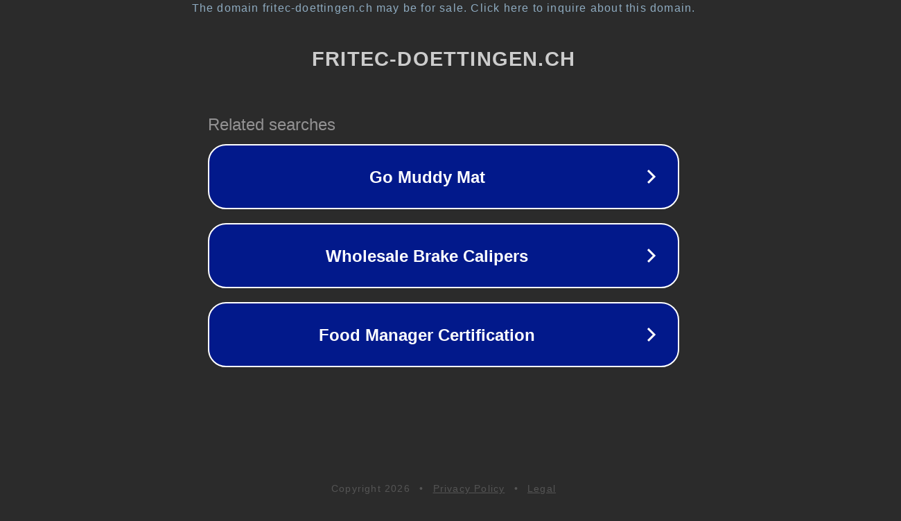

--- FILE ---
content_type: text/html; charset=utf-8
request_url: http://fritec-doettingen.ch/wp-content/uploads/2022/07/Autoplotter_23_Professionalrar.pdf
body_size: 1142
content:
<!doctype html>
<html data-adblockkey="MFwwDQYJKoZIhvcNAQEBBQADSwAwSAJBANDrp2lz7AOmADaN8tA50LsWcjLFyQFcb/P2Txc58oYOeILb3vBw7J6f4pamkAQVSQuqYsKx3YzdUHCvbVZvFUsCAwEAAQ==_ib3102TjdrjFuqGu4MgwoGLvoPFVodDeqk8kdIulRkznl396H4pq20UtJeo8iWUT8DsNz0KJTCjwUzTEebPxfw==" lang="en" style="background: #2B2B2B;">
<head>
    <meta charset="utf-8">
    <meta name="viewport" content="width=device-width, initial-scale=1">
    <link rel="icon" href="[data-uri]">
    <link rel="preconnect" href="https://www.google.com" crossorigin>
</head>
<body>
<div id="target" style="opacity: 0"></div>
<script>window.park = "[base64]";</script>
<script src="/bCytGzSiA.js"></script>
</body>
</html>
